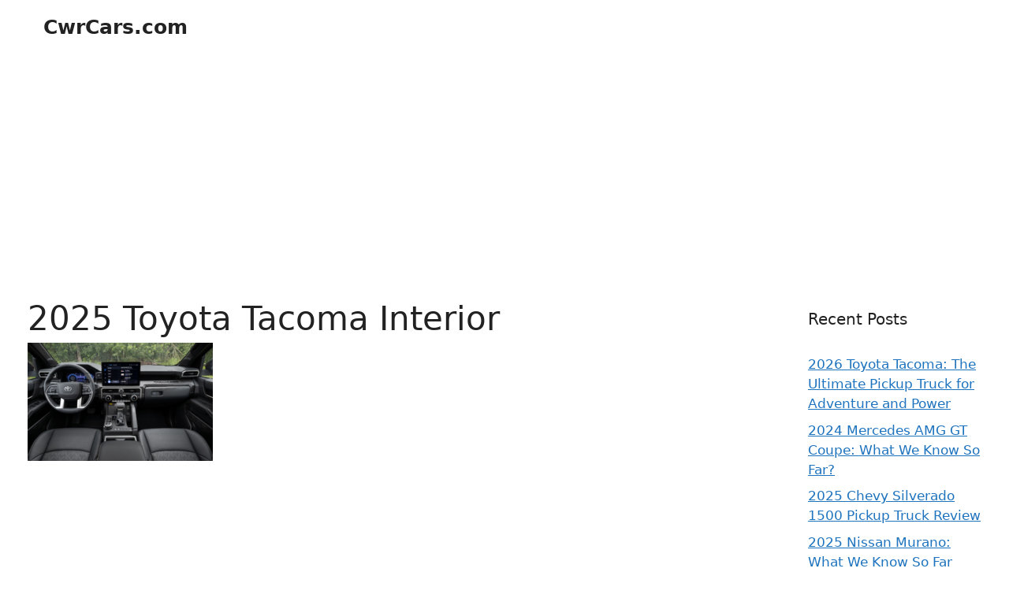

--- FILE ---
content_type: text/html; charset=utf-8
request_url: https://www.google.com/recaptcha/api2/aframe
body_size: 268
content:
<!DOCTYPE HTML><html><head><meta http-equiv="content-type" content="text/html; charset=UTF-8"></head><body><script nonce="2BxaZmVECme5m3lJzeXb5w">/** Anti-fraud and anti-abuse applications only. See google.com/recaptcha */ try{var clients={'sodar':'https://pagead2.googlesyndication.com/pagead/sodar?'};window.addEventListener("message",function(a){try{if(a.source===window.parent){var b=JSON.parse(a.data);var c=clients[b['id']];if(c){var d=document.createElement('img');d.src=c+b['params']+'&rc='+(localStorage.getItem("rc::a")?sessionStorage.getItem("rc::b"):"");window.document.body.appendChild(d);sessionStorage.setItem("rc::e",parseInt(sessionStorage.getItem("rc::e")||0)+1);localStorage.setItem("rc::h",'1768997518093');}}}catch(b){}});window.parent.postMessage("_grecaptcha_ready", "*");}catch(b){}</script></body></html>